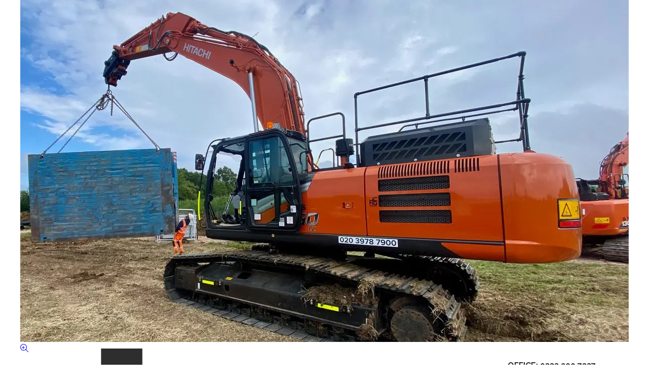

--- FILE ---
content_type: text/html; charset=UTF-8
request_url: https://www.tcandco.co.uk/deep-drainage-and-pipe-laying/
body_size: 9673
content:
<!-- This page is cached by the Hummingbird Performance plugin v3.3.4 - https://wordpress.org/plugins/hummingbird-performance/. --><!DOCTYPE html>
<html lang="en-GB"
	prefix="og: https://ogp.me/ns#" >
<head>
	<meta charset="UTF-8">

			<meta name="viewport" content="width=device-width, initial-scale=1">
	
		
	<title>Deep Drainage and Pipe Laying | TC &amp; Co</title>
	<meta name="description" content="" />
	
	<style>#content .sh-section-c10a54524e183994b80572c5c461e7c2{padding-top:0!important;background-color:#f4f4f4;z-index:5000;height:auto;padding:30px 0 0 0}#wrapper .sh-section-c10a54524e183994b80572c5c461e7c2 .sh-section-container{height:140px;background-color:#f4f4f4}body .sh-section-c10a54524e183994b80572c5c461e7c2 .fw-row{display:-webkit-box;display:-webkit-flex;display:-ms-flexbox;display:flex;background-color:#fff;height:50px!important}body #page-container #wrapper .sh-page-layout-full #content .fw-page-builder-content .sh-section-c10a54524e183994b80572c5c461e7c2 .sh-section-container .fw-row .sh-column{height:auto!important;padding-left:50px!important;border-top-left-radius:0!important;-webkit-box-shadow:none!important;box-shadow:none!important;margin-top:0!important;margin-bottom:0!important;padding-right:50px;align-self:flex-start;padding-top:0!important;background-color:transparent}body .sh-section-c10a54524e183994b80572c5c461e7c2 .sh-column .sh-single-image{text-align:center!important}#single-image-502580aac707b4610cfd86e0fde008ca .sh-element-margin{margin:0}body .sh-page-layout-full #content .fw-page-builder-content .sh-section-c10a54524e183994b80572c5c461e7c2 .sh-section-container .fw-row .sh-column .sh-column-wrapper .sh-single-image div div .sh-single-image-container{height:auto!important}body .sh-section-c10a54524e183994b80572c5c461e7c2 div a{height:auto}body .sh-section-c10a54524e183994b80572c5c461e7c2 a .ratio-container{padding-top:0!important}body .sh-section-c10a54524e183994b80572c5c461e7c2 .sh-section-container .fw-row .sh-column .sh-column-wrapper .sh-single-image div div .sh-single-image-container a .ratio-container .ratio-content{height:auto!important;position:relative}body .sh-section-c10a54524e183994b80572c5c461e7c2 a img{max-height:180px;margin-left:auto;margin-right:auto;display:block!important;height:140px;margin-top:-10px}body .sh-section-c10a54524e183994b80572c5c461e7c2 .sh-column{padding-right:50px}.sh-section-c10a54524e183994b80572c5c461e7c2 .sh-column{align-self:flex-start;padding-top:0!important;background-color:transparent;background-position:center center}body .sh-section-c10a54524e183994b80572c5c461e7c2 .sh-column .sh-heading{font-family:'Red Hat Display',sans-serif;text-align:right}#heading-28822bc3959dd82717b1a42034ff7dae .sh-element-margin{margin:0 0 8px 0}body .sh-section-c10a54524e183994b80572c5c461e7c2 div a{height:auto}body #wrapper .sh-page-layout-full #content .fw-page-builder-content .sh-section-c10a54524e183994b80572c5c461e7c2 .sh-section-container .fw-row .sh-column .sh-column-wrapper .sh-heading div h3{text-decoration:none!important;margin:0}#wrapper .sh-page-layout-full #content .fw-page-builder-content .sh-section-c10a54524e183994b80572c5c461e7c2 .sh-section-container .fw-row .sh-column .sh-column-wrapper .sh-heading div h3{line-height:42px!important;font-weight:700!important;color:#2e2e2e;font-weight:400;text-transform:uppercase;font-size:16px;height:50px;padding-right:15px;padding-left:30px;padding-bottom:4px;padding-top:3px}.sh-section-c10a54524e183994b80572c5c461e7c2 .sh-column .sh-output-html{margin-top:25px}#page-container #wrapper .sh-page-layout-full #content .fw-page-builder-content .sh-section-c10a54524e183994b80572c5c461e7c2 .sh-section-container .fw-row .sh-column .sh-column-wrapper .sh-output-html .main-menu{margin-left:auto!important;list-style-type:none;display:block;font-size:0;padding-left:0;padding-right:0;padding-top:0;padding-bottom:0;margin-bottom:0;text-align:justify;width:100%;max-width:720px;position:relative}body .sh-output-html .main-menu li{display:inline-block;width:auto!important;height:auto!important;text-align:left;font-size:10px;line-height:1.8em;text-transform:uppercase;font-weight:500;letter-spacing:1px;padding:10px 15px;transition-duration:.2s}.sub__drop>a:after{font-family:simple-line-icons!important;speak:none;font-style:normal;font-weight:400;font-variant:normal;text-transform:none;line-height:1;-webkit-font-smoothing:antialiased;-moz-osx-font-smoothing:grayscale;font-size:9px;margin-left:5px;content:"\e604";position:relative}body .sh-output-html .main-menu li a{display:block;width:auto!important;height:auto!important;text-align:left;font-size:10px;line-height:1.8em;text-transform:uppercase;font-weight:500;letter-spacing:1px;color:#2e2e2e;position:relative}.main-menu .sub-menu{position:absolute;left:-30%;top:100%;width:130%;background-color:#2e2e2e;opacity:0;padding:40px 20px;z-index:1000;transition-duration:.2s;transition-property:all;display:-webkit-flex;display:-moz-flex;display:-ms-flex;display:-o-flex;display:-ms-flexbox;display:flex;visibility:hidden}.main-menu .sub-menu .sub-block{margin:0 10px;border-top:1px solid #3a3939}.main-menu .sub-menu .sub-block li{border-bottom:1px solid #3a3939;display:block;padding:10px 0;text-align:left}.main-menu li .sub-menu li a{color:#fff}.main-menu li:hover>.sub-menu{opacity:1;visibility:visible}.main-menu>li:hover{background-color:#2e2e2e}.main-menu li:hover>a{color:#9b7968!important;transition-duration:.2s}.main-menu>li:hover>a:before{width:100%;background-color:#9b7968}.main-menu>li>a:before{content:'';position:absolute;left:0;bottom:0;height:1px;width:0;background-color:#2e2e2e;transition-duration:.4s}header.primary-mobile{display:none;height:initial!important;width:100%;z-index:600}.sh-header-mobile .container{padding:0 15px}.primary-mobile .sh-header-mobile:not(.sh-sticky-mobile-header-active) .header-logo img{display:none}.primary-mobile .sh-header-mobile:not(.sh-sticky-mobile-header-active) .header-logo img{display:none}article,aside,details,figcaption,figure,footer,header,hgroup,main,menu,nav,section,summary{display:block}.sh-header-mobile-spacing-compact .sh-header-mobile-navigation .sh-nav-container{position:relative;margin-bottom:-1px}.sh-page-notice{width:100%;background-color:#383838;color:#e2e1e1;padding:20px 0;display:none;font-family:Raleway;font-size:14px}header.primary-desktop{display:none!important}.header-logo img{display:none}.c-hamburger{display:block;position:relative;overflow:hidden;margin:0;padding:0;width:24px;height:20px;font-size:0;text-indent:-9999px;appearance:none;box-shadow:none;border-radius:none;border:none;cursor:pointer;transition:background .3s;top:-1px}#header-navigation-mobile a .c-hamburger span{background-color:#2e2e2e}.c-hamburger span{display:block;position:absolute;top:9px;left:0;right:0;height:2px;background:#545454}.sh-table-cell{display:table-cell;vertical-align:middle;float:none!important}.sh-table-full{display:table;width:100%;height:100%}.sh-nav li.menu-item a{line-height:40px;max-height:40px;display:block;color:#7e7e7e}.c-hamburger--htx span::after,.c-hamburger--htx span::before{transition-duration:.3s,.3s;transition-delay:.3s,0s}.c-hamburger span::after,.c-hamburger span::before{position:absolute;display:block;left:0;width:100%;height:2px;background-color:#545454;content:""}.sh-nav-container ul{list-style:none;margin:0;padding:0}.sh-nav li.menu-item{float:left;padding:0 15px;border-bottom:0 solid transparent}.sh-nav-dropdown,.sh-nav-menu{padding-left:20px!important}.sh-nav-mobile li a,.sh-nav>li.menu-item>a{font-size:12px;letter-spacing:1px;max-width:300px;margin:auto;padding:15px;line-height:20px}.sh-nav>li.menu-item>a{font-weight:700;text-transform:none}.sh-nav li.menu-item a{font-family:Raleway;line-height:40px;max-height:40px;display:block;color:#7e7e7e}.sh-header-mobile-dropdown{background-color:#2e2e2e!important}.sh-nav-mobile{max-width:800px;padding:20px 0!important;overflow:hidden}.sh-nav-mobile ul{margin-left:30px!important}.sh-nav-mobile li{position:relative}.sh-nav-mobile li:after{content:"";display:block;left:0;right:0;position:absolute;height:1px;background-color:#424242;width:100%}.sh-nav-mobile li a{display:block;padding:16px 0;font-family:Raleway;font-size:14px;font-weight:400}.sh-nav-mobile li.drop>a:before{font-family:simple-line-icons!important;speak:none;font-style:normal;font-weight:400;font-variant:normal;text-transform:none;line-height:1;-webkit-font-smoothing:antialiased;-moz-osx-font-smoothing:grayscale;display:inline-block;position:relative;font-size:10px;margin:0 6px;top:3px;float:right;content:"\e604";transform:rotate(-90deg);-webkit-transform:rotate(-90deg);-ms-transform:rotate(-90deg)}.drop-menu{position:absolute;top:0;right:-100%;display:block;width:100%;margin:0!important;background-color:#2e2e2e;z-index:1400;transition-duration:.4s}.drop-menu.active{right:0}#header-navigation-mobile .sh-nav-dropdown{padding-right:0}#header-navigation-mobile .sh-nav-dropdown a{padding-right:0}@media (max-width:767px){.sh-nav a .c-hamburger{width:30px}#header-navigation-mobile a .c-hamburger span:before{background-color:#2e2e2e!important;top:-6px}#header-navigation-mobile a .c-hamburger span:after{background-color:#2e2e2e!important;bottom:-6px}header.primary-mobile{display:block!important}#page-container div .primary-mobile{position:fixed!important;top:0}.primary-mobile .sh-header-mobile:not(.sh-sticky-mobile-header-active){background-color:rgba(255,255,255,0)!important}#header-mobile .sh-header-mobile-navigation{background-color:#fff;border-bottom:1px solid rgba(0,0,0,.08)}#content .sh-section-c10a54524e183994b80572c5c461e7c2{display:none}}.sh-header-mobile-dropdown{display:none;z-index:1200;position:relative}.sh-header-mobile .container{padding:0 15px}.sh-nav-mobile{max-width:800px;padding:20px 0!important;overflow:hidden}.sh-nav-mobile li{position:initial!important}.sh-nav-mobile a.menu-item-open-fix{position:absolute;top:0;left:0;right:50px}.header-mobile-search .header-mobile-form .header-mobile-form-input,.header-mobile-search .header-mobile-form-submit,.header-mobile-social-media a i,.sh-header .sh-nav>li.menu-item ul a,.sh-header-left-side .sh-nav>li.menu-item ul a,.sh-nav-mobile li a{color:#fff!important;font-size:14px}.sh-nav{float:right}.sh-nav-container ul{list-style:none;margin:0;padding:0;z-index:1200}#header-navigation-mobile ul{display:block!important}.sh-header-mobile .sh-nav-mobile li:last-child{border-bottom:0 solid transparent!important}.sh-nav-mobile li{position:initial!important}.sh-nav-mobile li a,.sh-nav>li.menu-item>a{font-size:14px}.sh-header .sh-nav>li.menu-item>a,.sh-header-left-side .sh-nav>li.menu-item>a,.sh-nav-mobile li a{text-transform:uppercase}.primary-mobile .sh-header-mobile:not(.sh-sticky-mobile-header-active) .header-logo .sh-light-logo{display:block}.sh-header-mobile-navigation .sh-table .sh-light-logo{max-width:100px}#page-container div .primary-mobile #header-mobile .sh-header-mobile-navigation .container .sh-table .sh-table-cell .header-logo .header-logo-container .sh-table-cell .sh-light-logo{height:auto!important;width:auto!important}
		</style>
	
	<link rel="preconnect" href="https://fonts.gstatic.com" crossorigin/>
	<link rel="preload" as="style" href="https://fonts.googleapis.com/css?family=Raleway:400,700,400i,700i&display=swap|family=Red+Hat+Display:700&display=swap"/>
	<link rel="stylesheet" href="https://fonts.googleapis.com/css?family=Raleway:400,700,400i,700i&display=swap|family=Red+Hat+Display:700&display=swap" media="print" onload="this.media='all'" />
	
	<script src="https://cdnjs.cloudflare.com/ajax/libs/jquery/3.4.1/jquery.min.js"></script>
	<script type="text/javascript" src="https://www.tcandco.co.uk/wp-content/themes/jevelin/js/plugins.js?ver=5.7.1" id="jevelin-plugins-js" defer></script>
	
	<!-- Global site tag (gtag.js) - Google Analytics -->
	<script async src="https://www.googletagmanager.com/gtag/js?id=UA-183696154-1"></script>
	<script>
		window.dataLayer = window.dataLayer || [];
		function gtag(){dataLayer.push(arguments);}
		gtag('js', new Date());

		gtag('config', 'UA-183696154-1');
	</script>
	
	<meta name="google-site-verification" content="LfHaIBBKAqBDLwBOAVOYduNah8CzUDloy6Mkszbe14c" />
	
	<!--<script type="text/javascript" src="https://www.tcandco.co.uk/wp-includes/js/jquery/jquery-migrate.min.js?ver=3.3.2" id="jquery-migrate-js"></script>-->
	<!--<script type="text/javascript" src="https://www.tcandco.co.uk/wp-content/themes/jevelin/js/scripts.js?ver=3183" id="jevelin-scripts-js"></script>-->
</head>
<body data-rsssl=1 class="post-template-default single single-post postid-3365 single-format-standard wpb-js-composer js-comp-ver-6.1 vc_responsive singular sh-header-mobile-spacing-compact sh-body-header-sticky sh-blog-style2 carousel-dot-style1 carousel-dot-spacing-5px carousel-dot-size-standard sh-page-notice-enabled">

	


	
	<div id="page-container" class="">
		
	<div class="sh-page-notice">
		<div class="container">
			<div class="sh-table">
				<div class="sh-table-cell">
					By using our website, you agree to the use of our cookies.				</div>
				<div class="sh-table-cell text-right">
																<a href="#" class="sh-page-notice-button">
							Got it!						</a>
									</div>
			</div>
		</div>
	</div>



									
					<div role="banner" itemscope="itemscope" itemtype="http://schema.org/WPHeader">
						<header class="primary-mobile">
							
<div id="header-mobile" class="sh-header-mobile">
	<div class="sh-header-mobile-navigation">
		
	<div class="sh-page-notice">
		<div class="container">
			<div class="sh-table">
				<div class="sh-table-cell">
					By using our website, you agree to the use of our cookies.				</div>
				<div class="sh-table-cell text-right">
																<a href="#" class="sh-page-notice-button">
							Got it!						</a>
									</div>
			</div>
		</div>
	</div>



		<div class="container">
			<div class="sh-table">
				<div class="sh-table-cell sh-group">
					<div class="header-logo sh-group-equal">
						<a href="https://www.tcandco.co.uk/" class="header-logo-container sh-table-small" rel="home">
							<div class="sh-table-cell">
								<img alt="TC & CO"   data-src="https://b2295041.smushcdn.com/2295041/wp-content/uploads/2020/04/logo-2.png?lossy=1&strip=1&webp=1" class="sh-light-logo lazyload" src="[data-uri]"><noscript><img alt="TC & CO" src="https://b2295041.smushcdn.com/2295041/wp-content/uploads/2020/04/logo-2.png?lossy=1&strip=1&webp=1" class="sh-light-logo"></noscript>
							</div>
						</a>
					</div>
								
										
				</div>
				<div class="sh-table-cell">

										<nav id="header-navigation-mobile" class="header-standard-position">
						<div class="sh-nav-container">
							<ul class="sh-nav">

															    
        <li class="menu-item sh-nav-dropdown">
            <a>
            <div class="sh-table-full">
                <div class="sh-table-cell">
                    <span class="c-hamburger c-hamburger--htx">
                        <span>Toggle menu</span>
                    </span>
                </div>
            </div></a>
        </li>
							</ul>
						</div>
					</nav>

				</div>
			</div>
		</div>
	</div>

	<nav class="sh-header-mobile-dropdown">
		<div class="container sh-nav-container">
			<ul class="sh-nav-mobile">
				<li><a href="/">Home</a></li>
				<li class="drop">
					<a href="/services" class="drop-btn">Services</a>
					<ul class="drop-menu">
						<li><a href="/" class="back-drop">back</a></li>
						<li><a href="/groundworks">Groundworks</a></li>
						<li><a href="/earthworks-bulk-excavation/">Earthworks &amp; Bulk Excavation</a></li>
						<li><a href="/foundations">Foundations</a></li>
						<li><a href="/civil-engineering/">Civil Engineering</a></li>
						<li><a href="/oversites">Oversites</a></li>
						<li><a href="/beam-block-floors">Beam &amp; Block Floors</a></li>
						<li><a href="/sewers-drainage">Sewers &amp; Drainage</a></li>
						<li><a href="/road-preparation-and-278-works">Road Preparation and 278 Works</a></li>
						<li><a href="/retaining-structures">Retaining Structures</a></li>
						<li><a href="/underpinning-existing-floor-excavation/">Underpinning &amp; Existing Floor Excavation</a></li>
						<li><a href="/concrete-forming-pours/">Concrete Forming &amp; Pours</a></li>
						<li><a href="/landscaping">Landscaping</a></li>
						<li><a href="/surfacing-paving/">Surfacing &amp; Paving</a></li>
						<li><a href="/site-investigation-archaeological-excavation/">Site Investigation &amp; Archaeological Excavation</a></li>
						<li><a href="/demolition">Demolition</a></li>
						<li><a href="/ground-stabilisation-and-improvement">Ground Stabilisation and Improvement</a></li> 
					</ul>
				</li>
				<li class="drop">
					<a href="/projects" class="drop-btn">Projects</a>
					<ul class="drop-menu">
						<li><a href="/" class="back-drop">back</a></li>
						<li><a href="/barley-mead-east-coker/">Barley Mead, East Coker</a></li>
						<li><a href="/balsom-close-winsham/">Balsom Close, Winsham</a></li>
						<li><a href="/sutton-road-somerton/">Sutton Road, Somerton</a></li>
						<li><a href="/moretonhampstead/">Moretonhampstead, Devon</a></li>
						<li><a href="/oakfield-place-clifton/">Oakfield Place, Clifton</a></li>
					</ul>
				</li>
				<li><a href="/careers">Careers</a></li>
				<li><a href="/about-us">About Us</a></li>
				<li><a href="/news">News</a></li>
				<li><a href="/health-safety">Health & Safety</a></li>
				<li><a href="/contact">Contact</a></li>
			</ul>
			
			<script>
				jQuery(document).ready(function($){
					$(".drop-btn").click(function(e){
						e.preventDefault();

						$(this).next('.drop-menu').addClass('active');
					});
					
					$(".back-drop").click(function(e){
						e.preventDefault();

						$(this).parent().parent().removeClass('active');
					});
				});
			</script>
		</div>

		<!--<div class="container sh-nav-container">
					</div>-->

			</nav>
</div>
						</header>
						<header class="primary-desktop">
							
<div class="sh-header-height">
	<div class="sh-header sh-header-1 sh-sticky-header">
		<div class="container">
			<div class="sh-table">
				<div class="sh-table-cell sh-group">

										            <div class="header-logo sh-group-equal">
                <a href="https://www.tcandco.co.uk/" class="header-logo-container sh-table-small" rel="home">
                    
                        <div class="sh-table-cell">
                            <img   alt="TC &amp; CO" data-src="https://b2295041.smushcdn.com/2295041/wp-content/uploads/2020/04/logo-2.png?lossy=1&strip=1&webp=1" class="sh-standard-logo lazyload" src="[data-uri]" /><noscript><img class="sh-standard-logo" src="https://b2295041.smushcdn.com/2295041/wp-content/uploads/2020/04/logo-2.png?lossy=1&strip=1&webp=1" alt="TC &amp; CO" /></noscript>
                            <img   alt="TC &amp; CO" data-src="https://b2295041.smushcdn.com/2295041/wp-content/uploads/2020/04/logo-2.png?lossy=1&strip=1&webp=1" class="sh-sticky-logo lazyload" src="[data-uri]" /><noscript><img class="sh-sticky-logo" src="https://b2295041.smushcdn.com/2295041/wp-content/uploads/2020/04/logo-2.png?lossy=1&strip=1&webp=1" alt="TC &amp; CO" /></noscript>
                            <img   alt="TC &amp; CO" data-src="https://b2295041.smushcdn.com/2295041/wp-content/uploads/2020/04/logo-2.png?lossy=1&strip=1&webp=1" class="sh-light-logo lazyload" src="[data-uri]" /><noscript><img class="sh-light-logo" src="https://b2295041.smushcdn.com/2295041/wp-content/uploads/2020/04/logo-2.png?lossy=1&strip=1&webp=1" alt="TC &amp; CO" /></noscript>
                        </div>

                                    </a>
            </div>

    
				</div>
				<div class="sh-table-cell">

										<nav id="header-navigation" class="header-standard-position">
						<ul class="main-menu"> 
  <li class="sub__drop"> 
    <a href="/services"> Services </a> 
    <ul class="sub-menu"> 
      <div class="sub-block"> 
        <li><a href="/groundworks">Groundworks</a></li> 
        <li><a href="/earthworks-bulk-excavation/">Earthworks &amp; Bulk Excavation</a></li> 
        <li><a href="/foundations">Foundations</a></li> 
        <li><a href="/civil-engineering/">Civil Engineering</a></li> 
      </div> 
      <div class="sub-block"> 
        <li><a href="/oversites">Oversites</a></li> 
        <li><a href="/beam-block-floors">Beam &amp; Block Floors</a></li> 
        <li><a href="/sewers-drainage">Sewers &amp; Drainage</a></li> 
        <li><a href="/road-preparation-and-278-works">Road Preparation and 278 Works</a></li> 
      </div> 
      <div class="sub-block"> 
        <li><a href="/retaining-structures">Retaining Structures</a></li> 
        <li><a href="/underpinning-existing-floor-excavation/">Underpinning &amp; Existing Floor Excavation</a></li> 
        <li><a href="/concrete-forming-pours/">Concrete Forming &amp; Pours</a></li> 
        <li><a href="/landscaping">Landscaping</a></li> 
      </div> 
      <div class="sub-block"> 
        <li><a href="/surfacing-paving/">Surfacing &amp; Paving</a></li> 
        <li><a href="/site-investigation-archaeological-excavation/">Site Investigation &amp; Archaeological Excavation</a></li> 
        <li><a href="/demolition">Demolition</a></li>
		<li><a href="/ground-stabilisation-and-improvement">Ground Stabilisation and Improvement</a></li>
      </div> 
    </ul> 
  </li> 
  <li class="sub__drop"> 
    <a href="/projects"> Projects </a> 
    <ul class="sub-menu"> 
      <div class="sub-block"> 
        <li><a href="/oakfield-place-clifton/">Oakfield Place, Clifton</a></li>
      </div>
      <div class="sub-block"> 
        <li><a href="/barley-mead-east-coker/">Barley Mead, East Coker</a></li>
      </div>
      <div class="sub-block"> 
        <li><a href="/balsom-close-winsham/">Balsom Close, Winsham</a></li>
      </div>
      <div class="sub-block"> 
        <li><a href="/sutton-road-somerton/">Sutton Road, Somerton</a></li>
      </div>
      <div class="sub-block"> 
        <li><a href="/four-acres-bath/">Four Acres, Bath</a></li>
      </div>
    </ul> 
  </li>
  <li><a href="/careers">Careers</a></li> 
  <li><a href="/about-us">About Us</a></li> 
  <li><a href="/news">News</a></li> 
  <li><a href="/health-safety">Health & Safety</a></li> 
  <li><a href="/contact">Contact</a></li> 
</ul>
					</nav>

				</div>
			</div>
		</div>

		
<div  id="header-search" class="sh-header-search">
	<div class="sh-table-full">
		<div class="sh-table-cell">

			<div class="line-test">
				<div class="container">

					<form method="get" class="sh-header-search-form" action="https://www.tcandco.co.uk/">
						<input type="search" class="sh-header-search-input" placeholder="Search Here.." value="" name="s" required />
						<button type="submit" class="sh-header-search-submit">
							<i class="icon-magnifier"></i>
						</button>
						<div class="sh-header-search-close close-header-search">
							<i class="ti-close"></i>
						</div>

											</form>

				</div>
			</div>

		</div>
	</div>
</div>
	</div>
</div>

<meta name="google-site-verification" content="LfHaIBBKAqBDLwBOAVOYduNah8CzUDloy6Mkszbe14c" />
						</header>
					</div>

							
					

		

        

			<div id="wrapper">
				

				<div class="content-container sh-page-layout-full">
									<div class="container entry-content">
				
				
						
						

			<div id="content" class="">
			<div class="blog-single blog-style-large">
				
	<article id="post-3365" class="post-item post-item-single post-3365 post type-post status-publish format-standard has-post-thumbnail hentry category-news">
		<div class="post-container">
			
							<div class="post-meta-thumb">
					<img width="1200" height="675"   alt="" title="" data-src="https://b2295041.smushcdn.com/2295041/wp-content/uploads/2021/12/blog-5-outer-1200x675.jpg?lossy=1&strip=1&webp=1" class="attachment-jevelin-landscape-large size-jevelin-landscape-large wp-post-image lazyload" src="[data-uri]" /><noscript><img width="1200" height="675" src="https://b2295041.smushcdn.com/2295041/wp-content/uploads/2021/12/blog-5-outer-1200x675.jpg?lossy=1&strip=1&webp=1" class="attachment-jevelin-landscape-large size-jevelin-landscape-large wp-post-image" alt="" title="" /></noscript>
					
        <div class="sh-overlay-style1">
            <div class="sh-table-full">
                
                                    <a href="https://www.tcandco.co.uk/wp-content/uploads/2021/12/blog-5-outer-1024x640.jpg" class="sh-overlay-item sh-table-cell" data-rel="lightcase">
                        <div class="sh-overlay-item-container">
                            <i class="icon-magnifier-add"></i>
                        </div>
                    </a>
                            </div>
        </div>

    				</div>

							
			


			<div class="post-content" itemprop="text">
				
<div class="fw-page-builder-content">
<section class="sh-section sh-section-c10a54524e183994b80572c5c461e7c2 fw-main-row sh-section-visibility-everywhere">
	
	
	<div class="sh-section-container container-fluid">
		<div class="fw-row">
	
<div class="sh-column sh-column-d47906e7aebe5df58195bafabb83d381 fw-col-xs-12 fw-col-sm-4">

	
	<div class="sh-column-wrapper">
		
<div id="single-image-502580aac707b4610cfd86e0fde008ca" class="sh-single-image  ">
	<div class="sh-element-margin">

		
			<div class="sh-single-image-container">
				
															<a href="/">
					
													<img   alt="Deep Drainage and Pipe Laying TC &amp; Co Civil Engineering &amp; Groundworks" title="Deep Drainage and Pipe Laying TC &amp; Co Civil Engineering &amp; Groundworks" data-src="https://b2295041.smushcdn.com/2295041/wp-content/uploads/2020/09/final-Logo.png?lossy=1&strip=1&webp=1" class="sh-image-url lazyload" src="[data-uri]"><noscript><img class="sh-image-url" src="https://b2295041.smushcdn.com/2295041/wp-content/uploads/2020/09/final-Logo.png?lossy=1&strip=1&webp=1" alt="Deep Drainage and Pipe Laying TC &amp; Co Civil Engineering &amp; Groundworks" title="Deep Drainage and Pipe Laying TC &amp; Co Civil Engineering &amp; Groundworks"></noscript>
													
											</a>
									
							</div>

		
	</div>
</div>
	</div>


		

</div>

<div class="sh-column sh-column-342f96f67595e511779df36ade0ac105 fw-col-xs-12 fw-col-sm-8">

	
	<div class="sh-column-wrapper">
		
<div class="sh-heading  " id="heading-28822bc3959dd82717b1a42034ff7dae">
	<div class="sh-element-margin">

		<a href="tel:+443332007337" target="_self">
			<h3 class="sh-heading-content size-default text-center">
				Office: 0333 200 7337			</h3>

		</a>
	</div>
</div>
<div class="sh-output-html">
	<ul class="main-menu"> 
  <li class="sub__drop"> 
    <a href="/services"> Services </a> 
    <ul class="sub-menu"> 
      <div class="sub-block"> 
        <li><a href="/groundworks">Groundworks</a></li> 
        <li><a href="/earthworks-bulk-excavation/">Earthworks &amp; Bulk Excavation</a></li> 
        <li><a href="/foundations">Foundations</a></li> 
        <li><a href="/civil-engineering/">Civil Engineering</a></li> 
      </div> 
      <div class="sub-block"> 
        <li><a href="/oversites">Oversites</a></li> 
        <li><a href="/beam-block-floors">Beam &amp; Block Floors</a></li> 
        <li><a href="/sewers-drainage">Sewers &amp; Drainage</a></li> 
        <li><a href="/road-preparation-and-278-works">Road Preparation and 278 Works</a></li> 
      </div> 
      <div class="sub-block"> 
        <li><a href="/retaining-structures">Retaining Structures</a></li> 
        <li><a href="/underpinning-existing-floor-excavation/">Underpinning &amp; Existing Floor Excavation</a></li> 
        <li><a href="/concrete-forming-pours/">Concrete Forming &amp; Pours</a></li> 
        <li><a href="/landscaping">Landscaping</a></li> 
      </div> 
      <div class="sub-block"> 
        <li><a href="/surfacing-paving/">Surfacing &amp; Paving</a></li> 
        <li><a href="/site-investigation-archaeological-excavation/">Site Investigation &amp; Archaeological Excavation</a></li> 
        <li><a href="/demolition">Demolition</a></li>
<li><a href="/ground-stabilisation-and-improvement">Ground Stabilisation and Improvement</a></li> 
      </div> 
    </ul> 
  </li> 
  <li class="sub__drop"> 
    <a href="/recent-projects">Recent Projects </a> 
    <ul class="sub-menu"> 
      <div class="sub-block"> 
        <li><a href="/barley-mead-east-coker/">Barley Mead, East Coker</a></li>
      </div>
      <div class="sub-block"> 
        <li><a href="/balsom-close-winsham/">Balsom Close, Winsham</a></li>
      </div>
      <div class="sub-block"> 
        <li><a href="/sutton-road-somerton/">Sutton Road, Somerton</a></li>
      </div>
      <div class="sub-block"> 
        <li><a href="/moretonhampstead/">Moretonhampstead, Devon</a></li>
      </div>
<div class="sub-block"> 
        <li><a href="/oakfield-place-clifton/">Oakfield Place, Clifton</a></li>
      </div>
    </ul> 
  </li> 
  <li><a href="/careers">Careers</a></li> 
  <li><a href="/about-us">About Us</a></li> 
  <li><a href="/news">News</a></li> 
  <li><a href="/health-safety">Health &amp; Safety</a></li> 
  <li><a href="/contact">Contact</a></li> 
</ul></div>
	</div>


		

</div>
</div>

	</div>
</section>

<section class="sh-section sh-section-416f1f175d31e974f4951c2c9650ae32 fw-main-row sh-section-visibility-everywhere">
	
	
	<div class="sh-section-container container">
		<div class="fw-row">
	
<div class="sh-column sh-column-deb22cbd62ec0925b20dcb2801953b9a fw-col-xs-12 fw-col-sm-2">

	
	<div class="sh-column-wrapper">
			</div>


		

</div>

<div class="sh-column sh-column-f488b1187463013e6a64b9eab41c06ec fw-col-xs-12 fw-col-sm-8">

	
	<div class="sh-column-wrapper">
		
<div id="single-image-9145986894cad3380525f6083d964d49" class="sh-single-image  ">
	<div class="sh-element-margin">

		
			<div class="sh-single-image-container">
				
									
													<img   alt="Deep Drainage and Pipe Laying TC &amp; Co Civil Engineering &amp; Groundworks" title="Deep Drainage and Pipe Laying TC &amp; Co Civil Engineering &amp; Groundworks" data-src="https://b2295041.smushcdn.com/2295041/wp-content/uploads/2021/12/blog-5.jpg?lossy=1&strip=1&webp=1" class="sh-image-url lazyload" src="[data-uri]"><noscript><img class="sh-image-url" src="https://b2295041.smushcdn.com/2295041/wp-content/uploads/2021/12/blog-5.jpg?lossy=1&strip=1&webp=1" alt="Deep Drainage and Pipe Laying TC &amp; Co Civil Engineering &amp; Groundworks" title="Deep Drainage and Pipe Laying TC &amp; Co Civil Engineering &amp; Groundworks"></noscript>
													
									
							</div>

		
	</div>
</div>

<div class="sh-heading  " id="heading-cd0aa775d054a7985ab115d7251295a3">
	<div class="sh-element-margin">

		
			<h1 class="sh-heading-content size-default text-left">
				Deep Drainage and Pipe Laying			</h1>

		
	</div>
</div>

<div id="text-block-de8ee6d050a41d03cf7cf9e2e5022231" class="sh-text-block">
	<p>TC &amp; CO have been undertaking&nbsp;sewer connections and installation work for over 10 years. We work both indirectly as a sub contractor for&nbsp;Wessex Water and directly for&nbsp;the Rail sector, Housing developers, contractors, and commercial businesses&nbsp;alike.</p><p> For most of the sewer connections we undertake, we are responsible for the&nbsp;planning, pre-inspection / enabling, liaising with&nbsp;Highway Authorities and other stakeholders such as local businesses and residents, raising street works notices and permits, arranging parking bay suspensions, road closures, identifying and organising traffic management requirements, backfilling and final reinstatement. </p><p> From residential plot drainage to 12 meter deep mains diversions, we specialise in all types of drainage systems and can install deep drainage culverts, carriageway drainage, sewer connections including connections in the highway, box culverts and foul sewer pumping stations. </p><p> We offer an&nbsp;all-inclusive service&nbsp;that can take your sewer connection from design to completion with very little involvement from the client. Where required we can obtain consent for the connection from the asset owner and ensure that the works are carried out to adoptable standards.</p><p>TC &amp; CO cover the whole of the South West and East of England and we pride ourselves on our exceptional long-term relationships with clients providing them with consistently high levels of service and quality.</p></div>

<div class="sh-heading  " id="heading-779488f58c9d7b19bb0eac3e62b4c1e3">
	<div class="sh-element-margin">

		
			<h2 class="sh-heading-content size-default text-left">
				Key Skills			</h2>

		
	</div>
</div>

<div id="text-block-d7a7c4353c305eb237d80d505149f154" class="sh-text-block">
	<p>Sewer Pipe Construction/Maintenance Inc. Manhole, Sewer Connections, Deep Drainage, Surface Water Drainage Schemes ,Flood Alleviation Works, Interceptor Installation, Waste Treatment Installation, Culvert Construction/Maintenance, Sustainable Drainage Solutions (SUDS), Pipeline CCTV /Inspection Surveys, Sewer Jetting Services, Reinforced Concrete Infrastructure, Associated Minor/Major Civil Works and Excavation/Re-instatement Service.</p></div>
	</div>


		

</div>
</div>

	</div>
</section>

<section class="sh-section sh-section-a2b5a94318c76ec94358573f26c023a6 fw-main-row sh-section-visibility-everywhere sh-animated fadeInUp" id="contacts" data-wow-duration="2s">
	
	
	<div class="sh-section-container container">
		<div class="fw-row">
	
<div class="sh-column sh-column-442dffa37ce883382b727f016a72b6c0 fw-col-xs-12 fw-col-sm-4">

	
	<div class="sh-column-wrapper">
		
<div class="sh-heading  " id="heading-aa513376ac718ef87722adcefb6e1811">
	<div class="sh-element-margin">

		
			<h4 class="sh-heading-content size-default text-left">
				Get in Touch			</h4>

		
	</div>
</div>

<div id="text-block-6ca2adc30a3ad0f8cfd79ac5d152168b" class="sh-text-block">
	<p>If you have a South based development, project or contract and are in need of a groundworks firm contact us today to see how we can help. We're happy to provide advice or tender for any groundworks and civil engineering service you might require.</p></div>
	</div>


		

</div>

<div class="sh-column sh-column-f7ed7c9df2c4af0e0bc2a4698435c7e7 fw-col-xs-12 fw-col-sm-4 sh-column-mobile-padding">

	
	<div class="sh-column-wrapper">
		<div id="contact-form-e719dbe8578307ecec03dce2b82f4410" class="form-wrapper contact-form">
	<form data-fw-form-id="fw_form" method="post" action="https://www.tcandco.co.uk/deep-drainage-and-pipe-laying/" class="fw_form_fw_form" data-fw-ext-forms-type="contact-forms"><input type="hidden" name="fwf" value="fw_form"><input type="hidden" id="_nonce_5b113463f95adacffb13ba06e88edfc2" name="_nonce_5b113463f95adacffb13ba06e88edfc2" value="9f9321a16d"><input type="hidden" name="_wp_http_referer" value="/deep-drainage-and-pipe-laying/"><input type="hidden" name="fw_ext_forms_form_type" value="contact-forms"><input type="hidden" name="fw_ext_forms_form_id" value="e719dbe8578307ecec03dce2b82f4410"><div class="wrap-forms">
	<div class="fw-row"></div><div class="fw-row"><div class="fw-col-xs-12 fw-col-sm-6 form-builder-item">
	<div class="field-text">
				<input type="text" name="text_7a09528" placeholder="Name" value="" id="id-1" required="required">
			</div>
</div><div class="fw-col-xs-12 fw-col-sm-6 form-builder-item">
	<div class="field-text">
				<input type="text" name="email_c11e3f6" placeholder="Email" value="" id="id-2" required="required">
			</div>
</div></div><div class="fw-row"><div class="fw-col-xs-12 form-builder-item">
	<div class="field-textarea">
				<textarea name="textarea_3d16c4d" placeholder="Message" id="id-3" required="required"></textarea>
			</div>
</div></div><div class="fw-row"></div></div><div>
	<input type="submit" value="Submit">
</div></form></div>
	</div>


		

</div>

<div class="sh-column sh-column-359c9e3aad0b64a5dbeca6eaa6247891 fw-col-xs-12 fw-col-sm-2">

	
	<div class="sh-column-wrapper">
		
<div class="sh-iconbox sh-iconbox-style2 sh-iconbox-left" id="iconbox-cd7a40c0785e3b779004a0f5159588ef">
	
					<div class="sh-iconbox-icon">
				<div class="sh-iconbox-icon-shape sh-iconbox-square">
					<i class="sh-iconbox-hover icon-location-pin"></i>

									</div>
			</div>
		
		<div class="sh-iconbox-aside">
			<div class="sh-iconbox-title">
									<h3>ADDRESS</h3>
							</div>
			<div class="sh-iconbox-seperator"></div>
			<div class="sh-iconbox-content">
				<p>Dunnock House,<br>Yeovil Road,<br>East Coker,<br>Yeovil,<br>Somerset,<br>BA22 9HD</p>			</div>
		</div>

	</div>
	</div>


		

</div>

<div class="sh-column sh-column-e230a80b4754d2d416e4690869084302 fw-col-xs-12 fw-col-sm-2">

	
	<div class="sh-column-wrapper">
		
<div class="sh-iconbox sh-iconbox-style2 sh-iconbox-left" id="iconbox-66f4611ced5b899b2d1faba0a6dadf74">
	
					<div class="sh-iconbox-icon">
				<div class="sh-iconbox-icon-shape sh-iconbox-square">
					<i class="sh-iconbox-hover icon-envelope"></i>

									</div>
			</div>
		
		<div class="sh-iconbox-aside">
			<div class="sh-iconbox-title">
									<h3>E-MAIL</h3>
							</div>
			<div class="sh-iconbox-seperator"></div>
			<div class="sh-iconbox-content">
				<p><a href="mailto:hello@tcandco.co.uk">hello@tcandco.co.uk</a></p>			</div>
		</div>

	</div>

<div class="sh-iconbox sh-iconbox-style2 sh-iconbox-left" id="iconbox-7c99f9dc080701c146a2bb2fecfe005b">
	
					<div class="sh-iconbox-icon">
				<div class="sh-iconbox-icon-shape sh-iconbox-square">
					<i class="sh-iconbox-hover icon-phone"></i>

									</div>
			</div>
		
		<div class="sh-iconbox-aside">
			<div class="sh-iconbox-title">
									<h3>TELEPHONE</h3>
							</div>
			<div class="sh-iconbox-seperator"></div>
			<div class="sh-iconbox-content">
				<p><a href="tel:+443332007337%20">0333 200 7337 </a></p>			</div>
		</div>

	</div>

<div class="sh-iconbox sh-iconbox-style2 sh-iconbox-left" id="iconbox-08bf617666c7332dee606cd9fc63ea5e">
	
					<div class="sh-iconbox-icon">
				<div class="sh-iconbox-icon-shape sh-iconbox-square">
					<i class="sh-iconbox-hover icon-phone"></i>

									</div>
			</div>
		
		<div class="sh-iconbox-aside">
			<div class="sh-iconbox-title">
									<h3>SOCIAL</h3>
							</div>
			<div class="sh-iconbox-seperator"></div>
			<div class="sh-iconbox-content">
				<p><a href="https://www.instagram.com/tcand_co/?hl=en">Instagram</a></p>			</div>
		</div>

	</div>
	</div>


		

</div>
</div>

	</div>
</section>
</div>

			</div>

		</div>
	</article>



														<div class="sh-clear"></div>


														<div class="sh-page-links"></div>

														

							<div class="sh-blog-single-meta row">
								<div class="col-md-6 col-sm-6 col-xs-6">

																		
								</div>
								<div class="col-md-6 col-sm-6">

																		
								</div>
							</div>


														

														







						
				</div>
			</div>
			
	
			</div>
		</div>

					
				<footer class="sh-footer" role="contentinfo" itemscope="itemscope" itemtype="http://schema.org/WPFooter">
					
						<div class="sh-footer-widgets">
							<div class="container">
								<div class="sh-footer-columns">
									<div id="custom_html-5" class="widget_text widget-item widget_custom_html"><div class="textwidget custom-html-widget"><div class="mobile-center">
	<div class="image">
		<img width="206" height="300"   alt="TC &amp; CO" style="max-width: 100%; height: auto;" data-srcset="https://b2295041.smushcdn.com/2295041/wp-content/uploads/2020/04/logo-full-206x300.png?lossy=1&strip=1&webp=1 206w, https://b2295041.smushcdn.com/2295041/wp-content/uploads/2020/04/logo-full.png?lossy=1&strip=1&webp=1 500w"  data-src="https://b2295041.smushcdn.com/2295041/wp-content/uploads/2020/04/logo-full-206x300.png?lossy=1&strip=1&webp=1" data-sizes="(max-width: 206px) 100vw, 206px" class="image wp-image-1497  attachment-medium size-medium lazyload" src="[data-uri]"><noscript><img width="206" height="300" src="https://b2295041.smushcdn.com/2295041/wp-content/uploads/2020/04/logo-full-206x300.png?lossy=1&strip=1&webp=1" class="image wp-image-1497  attachment-medium size-medium" alt="TC &amp; CO" style="max-width: 100%; height: auto;" srcset="https://b2295041.smushcdn.com/2295041/wp-content/uploads/2020/04/logo-full-206x300.png?lossy=1&strip=1&webp=1 206w, https://b2295041.smushcdn.com/2295041/wp-content/uploads/2020/04/logo-full.png?lossy=1&strip=1&webp=1 500w" sizes="(max-width: 206px) 100vw, 206px"></noscript>
	</div>

	<p>
		TC & CO are an accredited groundworks & civil engineering contractor. Supplying groundworks infrastructure to homebuilders, developers and contractors across the South of England.
	</p>
</div></div></div><div id="nav_menu-2" class="widget-item widget_nav_menu"><h3 class="widget-title">Explore</h3><div class="menu-explore-container"><ul id="menu-explore" class="menu"><li id="menu-item-1682" class="menu-item menu-item-type-post_type menu-item-object-page menu-item-1682"><a href="https://www.tcandco.co.uk/services/" >Services</a></li>
<li id="menu-item-1681" class="menu-item menu-item-type-post_type menu-item-object-page menu-item-1681"><a href="https://www.tcandco.co.uk/recent-projects/" >Projects</a></li>
<li id="menu-item-1680" class="menu-item menu-item-type-post_type menu-item-object-page menu-item-1680"><a href="https://www.tcandco.co.uk/about-us/" >About Us</a></li>
<li id="menu-item-1679" class="menu-item menu-item-type-post_type menu-item-object-page menu-item-1679"><a href="https://www.tcandco.co.uk/contact-us/" >Contact Us</a></li>
<li id="menu-item-3146" class="menu-item menu-item-type-post_type menu-item-object-page menu-item-3146"><a href="https://www.tcandco.co.uk/sitemap/" >Sitemap</a></li>
</ul></div></div><div id="nav_menu-3" class="widget-item widget_nav_menu"><h3 class="widget-title">Legal</h3><div class="menu-legal-container"><ul id="menu-legal" class="menu"><li id="menu-item-1666" class="menu-item menu-item-type-post_type menu-item-object-page menu-item-privacy-policy menu-item-1666"><a href="https://www.tcandco.co.uk/privacy-policy/" >Privacy Policy</a></li>
<li id="menu-item-1667" class="menu-item menu-item-type-post_type menu-item-object-page menu-item-1667"><a href="https://www.tcandco.co.uk/terms-conditions/" >Terms &#038; Conditions</a></li>
<li id="menu-item-3100" class="menu-item menu-item-type-post_type menu-item-object-page menu-item-3100"><a href="https://www.tcandco.co.uk/slavery/" >Slavery</a></li>
</ul></div></div><div id="null-instagram-feed-3" class="widget-item null-instagram-feed"><h3 class="widget-title">Instagram</h3>Instagram has returned invalid data.</div>								</div>
							</div>
						</div>

											<div class="sh-copyrights">
		<div class="container container-padding">
			
				<div class="sh-copyrights-style1">
					<div class="sh-table-full">
												<div class="sh-table-cell">
							
<div class="sh-copyrights-text">
	
	<span>TC &amp; CO Copyright 2020</span>
</div>						</div>
					</div>
				</div>
									<div class="sh-copyrights-style1" style="float: right;">
						<div class="sh-table-cell">
							<div class="sh-copyrights-social">
															</div>
						</div>
					</div>
				
			
		</div>
	</div>
				</footer>

						</div>


	
	
		<div class="sh-back-to-top sh-back-to-top3">
			<i class="icon-arrow-up"></i>
		</div>

	</div>



<link rel="stylesheet" href="https://www.tcandco.co.uk/wp-content/themes/jevelin/css/global.css" />
<link rel="stylesheet" href="https://www.tcandco.co.uk/wp-content/themes/jevelin/css/general.css" />



<link rel="stylesheet" href="https://www.tcandco.co.uk/wp-content/themes/jevelin/css/footer.css" />
<link rel="stylesheet" href="https://www.tcandco.co.uk/wp-content/plugins/unyson/framework/extensions/builder/static/css/frontend-grid.css" />

<script defer="defer">
	jQuery('.sh-nav-dropdown a').click(function(e) {
		e.preventDefault();
		console.log('yes');

		jQuery('.c-hamburger').toggleClass('active');
		jQuery('.sh-header-mobile-dropdown').slideToggle();
	});
</script>

</body>
</html>
<!-- Hummingbird cache file was created in 1.4417600631714 seconds, on 09-10-25 15:42:55 -->

--- FILE ---
content_type: text/css
request_url: https://www.tcandco.co.uk/wp-content/themes/jevelin/css/general.css
body_size: 2806
content:
.sh-section-a585d8dc683cfb9e407268f13eda4817 .fw-row {
    display: -webkit-flex;
    display: -moz-flex;
    display: -ms-flex;
    display: -o-flex;
    display: -ms-flexbox;
    display: flex;
}

.sh-column-7e131890f13eb0e8cc5cedcfe3a577b1 h1 {
    font-family: 'Red Hat Display', sans-serif;
    text-transform: uppercase;
    font-size: 20px;
    letter-spacing: 1.5px;
    line-height: 20px;
    margin-bottom: 15px;
}

/* ==================================================== careers */
.page-id-1803 .sh-column-9174015b517fe759ca36c967a9d2a43f {
    background-image: url(//www.tcandco.co.uk/wp-content/uploads/2020/04/w0SnSVTXxyQ-scaled.jpg);
}

.page-id-1803 .sh-column-7e131890f13eb0e8cc5cedcfe3a577b1 {
    padding: 100px 50px 100px 0px;
    background-color: #ffffff;
    background-position: center center;
}

.page-id-1803 .sh-section-593644ff96e1c5fdec30b21e6ba92ebb {
    padding: 100px 0px 100px 0px;
    background-color: #f4f4f4;
}

.page-id-1803 input[type="text"] {
    color: rgb(0, 0, 0);
    line-height: 1.8em !important;
    height: 40px !important;
}

.page-id-1803 .wrap-forms textarea {
    padding: 15px 20px;
    height: 162px;
    font-size: 14px;
    line-height: 22px;
    width: 100%;
}

.page-id-1803 .header {
    font-family: "Red Hat Display", sans-serif;
    font-weight: 700;
    text-transform: uppercase;
    letter-spacing: 1.5px;
    text-align: center;
    line-height: 32px;
    font-size: 24px;
    margin-bottom: 20px;
    color: rgb(0, 0, 0);
}

.page-id-1803 .fw_form_fw_form>div>input:enabled {
    background-color: rgb(0, 0, 0) !important;
    border-radius: 0px !important;
    height: 30px !important;
    line-height: 30px !important;
    margin-right: 15px;
    margin-left: 15px;
    width: -webkit-calc(100% - 30px);
    width: -moz-calc(100% - 30px);
    width: calc(100% - 30px);
    -webkit-appearance: none;
    color: #ffffff;
    text-transform: uppercase;
    border-width: 0;
    font-weight: bold;
    text-align: center;
    letter-spacing: 1.5px;
    font-size: 14px !important;
}

.page-id-1803 .wrap-forms label {
    font-family: "Raleway";
    font-size: 15px;
    margin-bottom: 8px;
    display: inline-block;
    font-weight: bold;
}

.wrap-forms sup::before {
    font-family: simple-line-icons;
    speak: none;
    font-style: normal;
    font-weight: normal;
    font-variant: normal;
    text-transform: none;
    line-height: 1;
    -webkit-font-smoothing: antialiased;
    display: inline-block;
    content: "";
    font-size: 14px;
    padding-left: 5px;
}

.wrap-forms sup {
    font-size: 0;
    top: 0;
    left: 2px;
}

.wrap-forms .custom-checkbox label, .wrap-forms .custom-radio label {
    position: relative;
    width: auto;
    display: inline-block;
    font-weight: 400;
    font-size: 14px;
    line-height: 17px;
    margin-bottom: 6px;
    cursor: pointer;
    min-height: 17px;
}



/* ==================================================== about us */
.page-id-1672 .sh-column-9174015b517fe759ca36c967a9d2a43f {
    background-image: url(//www.tcandco.co.uk/wp-content/uploads/2020/06/about.jpg);
}

.page-id-1672 #contacts {
    background-color: #f4f4f4;
}


/* ==================================================== health and safety */
.page-id-1807 .sh-column-9174015b517fe759ca36c967a9d2a43f {
    background-image: url(//www.tcandco.co.uk/wp-content/uploads/2020/06/Construction-site-keep-out-new.jpg);
}

#single-image-57d1e06174e29a62f3854c13b76bfb99 .sh-element-margin {
    margin: 0px 70% 15px 0px;
}

#text-block-6272d836a86d7144bfcd259153cb0825 p {
    font-size: 14px;
}

/* ==================================================== our accreditiations */
body #content .sh-section-75d8d1ff77fde0efb27efd4a8b1a0ad1 {
    padding-bottom: 80px;
    top: 0px;
    left: 0px;
    padding-top: 80px;
    text-align: center;
    background-color: #f4f4f4;
}

body .sh-section-75d8d1ff77fde0efb27efd4a8b1a0ad1 .sh-column-5535d09b555a595fec19e46a3799c364 .sh-single-image img {
    width: 100%;
    max-width: 80px;
    position: relative;
    display: block !important;
    padding-top: 0px;
    max-height: 50px;
    margin: auto;
}

body #wrapper .sh-page-layout-full #content .fw-page-builder-content .sh-section-75d8d1ff77fde0efb27efd4a8b1a0ad1 .sh-section-container .fw-row .sh-column .sh-column-wrapper .sh-heading div h3 {
    font-weight: 700 !important;
    line-height: 32px !important;
    color: #2e2e2e;
    font-family: 'Red Hat Display', sans-serif;
    font-size: 24px;
    text-transform: uppercase;
    letter-spacing: 1.5px;
}

body #text-block-8486c6488b0539d061d9e78c7dd85c02 p {
    max-width: 640px;
    margin: auto;
    margin-bottom: 40px;
    font-size: 14px;
    font-weight: 400;
}

.sh-section-75d8d1ff77fde0efb27efd4a8b1a0ad1 .sh-section-container .fw-row:last-of-type {
    display: -webkit-flex;
    display: -moz-flex;
    display: -ms-flex;
    display: -o-flex;
    display: -ms-flexbox;
    display: flex;
}

.sh-section-75d8d1ff77fde0efb27efd4a8b1a0ad1 .sh-section-container .fw-row:last-of-type .sh-column {
    margin: auto;
}

.sh-section-75d8d1ff77fde0efb27efd4a8b1a0ad1 .sh-section-container .fw-row:last-of-type .sh-column img {
    padding: 0 20px;
}

.sh-partners-carousel-item-content {
    display: -webkit-flex;
    display: -moz-flex;
    display: -ms-flex;
    display: -o-flex;
    display: -ms-flexbox;
    display: flex;
    -webkit-align-items: center;
    -ms-flex-align: center;
    align-items: center;
    text-align: center;
    width: 100%;
    height: 100%;
}

.sh-partners-carousel {
    overflow: hidden;
    opacity: 0;
    height: 0;
    transition: 0.3s opacity ease-in-out;
}

.slick-slider {
    position: relative;
    display: block;
    box-sizing: border-box;
    -webkit-user-select: none;
    -moz-user-select: none;
    -ms-user-select: none;
    user-select: none;
    -webkit-touch-callout: none;
    -khtml-user-select: none;
    -ms-touch-action: pan-y;
    touch-action: pan-y;
    -webkit-tap-highlight-color: transparent;
}

.sh-partners-carousel .slick-slide a {
    display: block;
    width: 100%;
}

.sh-partners-carousel .slick-slide img {
    min-width: 1px;
    max-width: 100%;
    display: table;
    margin: 0px auto;
}

body .sh-section-75d8d1ff77fde0efb27efd4a8b1a0ad1 div div .sh-partners-carousel-item {
    padding-bottom: 20px !important;
}

.slick-track {
    position: relative;
    top: 0;
    left: 0;
    display: block;
    margin-left: auto;
    margin-right: auto;
}

.slick-list {
    position: relative;
    display: block;
    overflow: hidden;
    margin: 0;
    padding: 0;
}

/* ==================================================== contacts */
.sh-iconbox-icon {
    display: none;
}

#contacts {
    padding-bottom: 30px;
    padding-top: 30px;
}

#contacts .fw-row {
    display: -webkit-box;
    display: -webkit-flex;
    display: -ms-flexbox;
    display: flex;
}

#contacts .sh-column {
    padding-top: 30px;
    padding-bottom: 30px;
    border-right-color: #e3e3e3;
}

#contacts .sh-element-margin {
    margin: 0px 0px 15px 0px;
}

#contacts .sh-element-margin h4 {
    font-family: 'Red Hat Display', sans-serif;
    font-size: 24px;
    line-height: 32px !important;
    text-transform: uppercase;
    letter-spacing: 1.5px;
    text-align: center;
    font-weight: 700 !important;
    color: #2e2e2e;
    margin: 0;
}

#contacts p {
    text-align: center;
    margin-bottom: 30px;
    color: #343235;
    line-height: 1.8em;
    font-size: 14px;
}

.sh-column-f7ed7c9df2c4af0e0bc2a4698435c7e7 {
    padding: 30px 40px 30px 40px !important;
    border-right: 1px solid #ffffff;
    background-position: center center;
}

#contacts .wrap-forms .form-builder-item {
    padding-left: 5px;
    padding-right: 5px;
}

.sh-column-359c9e3aad0b64a5dbeca6eaa6247891 {
    padding: 30px 20px 30px 40px !important;
}

.sh-column-359c9e3aad0b64a5dbeca6eaa6247891 p {
    text-align: left !important;
    font-size: 14px;
    margin: 0 !important;
}

.sh-column-359c9e3aad0b64a5dbeca6eaa6247891 h3 {
    font-size: 14px;
    margin-top: 0;
    margin-bottom: 7px;
}

.sh-column-e230a80b4754d2d416e4690869084302 {
    padding: 30px 40px 30px 0 !important;
}

.sh-column-e230a80b4754d2d416e4690869084302 p {
    text-align: left !important;
    font-size: 14px;
    margin: 0 !important;
}

.sh-column-e230a80b4754d2d416e4690869084302 h3 {
    font-size: 14px;
    margin-top: 0;
    margin-bottom: 7px;
}

#contacts p a {
    color: #9b7968 !important;
    font-weight: bold !important;
}

#contacts .sh-iconbox {
    margin-bottom: 15px;
}

#contacts .wrap-forms .form-builder-item {
    width: 100%;
}

#contacts textarea {
    height: 120px !important;
    padding: 15px 20px;
    border-radius: 0;
}

#contact-form-e719dbe8578307ecec03dce2b82f4410 input[type="submit"] {
    background-color: #343235 !important;
    line-height: 30px !important;
    padding: 0 30px !important;
    transition: 0.25s all ease-in-out;
    text-transform: uppercase;
    font-weight: bold;
    font-size: 14px !important;
    text-align: center;
    letter-spacing: 1.5px;
    height: 30px !important;
    width: -webkit-calc(100% - 10px);
    width: -moz-calc(100% - 10px);
    width: calc(100% - 10px);
    color: #ffffff;
    border: 0;
    border-radius: 0;
    margin-right: 5px;
    margin-left: 5px;
    -webkit-appearance: none;
}

#contact-form-e719dbe8578307ecec03dce2b82f4410 input[type="submit"]:hover {
    background-color: #000000 !important;
    cursor: pointer;
}

/* ==================================================== our news */
.sh-section-af2d2dfed6c24fee54b1ad5d122f6ce3 {
    padding: 100px 0px 100px 0px;
    background-image: url(//www.tcandco.co.uk/wp-content/uploads/2020/04/aJTiW00qqtI-scaled.jpg);
    position: relative;
    background-size: cover;
    background-repeat: no-repeat;
    background-position: 50% 50%;
    background-color: #ffffff;
}

.sh-section-af2d2dfed6c24fee54b1ad5d122f6ce3 h2 {
    font-family: 'Red Hat Display', sans-serif;
    font-size: 24px;
    line-height: 32px !important;
    text-transform: uppercase;
    letter-spacing: 1.5px;
    font-weight: 700 !important;
    color: #2e2e2e;
    margin: 0;
}

.sh-section-af2d2dfed6c24fee54b1ad5d122f6ce3 p {
    margin-bottom: 30px;
    color: #343235;
    line-height: 1.8em;
    font-size: 14px;
    padding-right: 20%;
}

.sh-section-af2d2dfed6c24fee54b1ad5d122f6ce3 .tnp-field {
    margin-bottom: 10px;
}

.sh-section-af2d2dfed6c24fee54b1ad5d122f6ce3 input {
    width: 100%;
    height: 50px;
    padding: 10px;
    display: block;
    border: 1px;
    border-color: #ddd;
    background-color: #ffffff;
    background-image: none;
    text-shadow: none;
    color: #2e2e2e;
    font-size: 14px;
    line-height: 48px;
    margin: 0;
    box-sizing: border-box;
    -webkit-appearance: none;
    appearance: none;
    border-radius: 0;
}

.sh-section-af2d2dfed6c24fee54b1ad5d122f6ce3 .tnp-submit {
    background-color: #2e2e2e;
    color: #ffffff;
    font-family: 'Red Hat Display', sans-serif;
    text-transform: uppercase;
    font-weight: 600;
    letter-spacing: 1.5px;
    line-height: 50px;
    padding-left: 30px;
    padding-right: 30px;
    padding-top: 0px;
    padding-bottom: 0px;
    width: auto;
    -webkit-appearance: none;
    appearance: none;
    border-radius: 0;
}

@media (max-width:767px) {

    #page-container {
        padding-top: 50px;
    }

    .page-id-1803 .sh-column-d0a72d7ac7ab2d79f2434bc977d76324 {
        padding:0;
    }

    .page-id-1803 .sh-column-d0a72d7ac7ab2d79f2434bc977d76324 .form-builder-item {
        padding: 0;
    }

    /* ==================================================== our accreditations */
    .section-justify-height:not(.section-justify-height-only) .sh-column {
        padding: 0;
    }

    body #wrapper .sh-page-layout-full #content .fw-page-builder-content .sh-section-75d8d1ff77fde0efb27efd4a8b1a0ad1 .sh-section-container .fw-row .sh-column .sh-column-wrapper .sh-heading div h3 {
        margin: 15px 0;
    }

    .sh-section-75d8d1ff77fde0efb27efd4a8b1a0ad1 .sh-section-container .fw-row:last-of-type {
        display: block !important;
        font-size: 0;
    }

    .sh-section-75d8d1ff77fde0efb27efd4a8b1a0ad1 .sh-section-container .fw-row:last-of-type .sh-column {
        width: 50%;
        display: inline-block;
    }

    body #content .sh-section-75d8d1ff77fde0efb27efd4a8b1a0ad1 {
        padding-bottom: 0;
    }

    body #testimonials .slick-initialized .slick-slide {
        display: block;
    }

    body #testimonials .sh-testimonials-top-aside {
        padding-left: 30px;
        padding-top: 15px;
    }

    body #testimonials-slider-68bb7397eb79790c1d76394fa72c12e5 div .sh-testimonials-top {
        min-height: 120px;
    }

    .fw-page-builder-content #testimonials .sh-section-container .fw-row .sh-column .sh-column-wrapper .sh-testimonials #testimonials-slider-68bb7397eb79790c1d76394fa72c12e5 div div .sh-testimonials-item .sh-testimonials-quote {
        padding-right: 0;
    }

    .sh-column-1f3b8488eead8b3af7f525e55b71d468 {
        padding-right: 0 !important;
        padding-left: 0 !important;
    }

    body #testimonials .sh-testimonials-group {
        padding-bottom: 20px;
    }

    body #testimonials .sh-heading div {
        margin-bottom: 20px;
    }

    /* ==================================================== get in touch */
    #contacts .sh-section-container>.fw-row {
        display: block !important;
    }

    #contacts .sh-column {
        padding-top: 0 !important;
        padding-bottom: 0 !important;
    }

    .sh-column-f7ed7c9df2c4af0e0bc2a4698435c7e7 {
        border-left-color: transparent !important;
        border-right-color: transparent !important;
        border-top-color: transparent !important;
        border-bottom-color: transparent !important;
    }

    .sh-column-f7ed7c9df2c4af0e0bc2a4698435c7e7 {
        padding-left: 0px !important;
        padding-right: 0px !important;
    }

    #contacts .fw-row {
        display: block !important;
        margin: 0 -15px !important;
    }

    .sh-column-f7ed7c9df2c4af0e0bc2a4698435c7e7 {
        padding-left: 15px !important;
        padding-right: 15px !important;
    }

    .sh-column-359c9e3aad0b64a5dbeca6eaa6247891 {
        width: 50%;
        padding-left: 10px !important;
        margin-top: 30px !important;
        float: left;
    }

    .sh-column-359c9e3aad0b64a5dbeca6eaa6247891 .sh-column-wrapper {
        margin-left: auto;
        margin-right: auto;
    }

    .sh-column:not(:only-of-type):not(.sh-column-mobile-padding) .sh-column-wrapper>*:last-child {
        margin-bottom: 45px !important;
    }

    .sh-column-e230a80b4754d2d416e4690869084302 {
        width: 50%;
        margin-top: 30px !important;
        float: left;
        padding-right: 20px !important;
    }

    .sh-column-e230a80b4754d2d416e4690869084302 .sh-column-wrapper {
        margin-left: auto;
        margin-right: auto;
    }

    #contact-form-e719dbe8578307ecec03dce2b82f4410 input[type="submit"] {
        margin-left: -10px;
        margin-right: -10px;
        width: -webkit-calc(100% + 20px);
        width: -moz-calc(100% + 20px);
        width: calc(100% + 20px);
    }

    /* ==================================================== our news */
    .sh-section-af2d2dfed6c24fee54b1ad5d122f6ce3 {
        padding: 50px 0 5px;
    }

    .sh-section-af2d2dfed6c24fee54b1ad5d122f6ce3 p {
        padding-right: 0;
    }
}

--- FILE ---
content_type: text/css
request_url: https://www.tcandco.co.uk/wp-content/themes/jevelin/css/footer.css
body_size: 469
content:
/* ==================================================== footer */
footer {
    background-color: #343235;
    padding: 50px 0 0;
}

footer .container {
    width: 90%;
    max-width: 90%;
}

footer .sh-footer-columns {
    display: flex;
}

footer .sh-footer-columns .widget_custom_html {
    width: 40% !important;
}

footer .sh-footer-columns .widget_custom_html p {
    color: #ffffff;
    max-width: 300px;
    font-size: 12px;
    padding-top: 25px;
    padding-left: 30px;
    margin: 0;
}

.sh-footer-columns .widget_custom_html .mobile-center {
    display: flex;
}

footer .sh-footer-columns .widget_custom_html img {
    max-width: 100px !important;
    width: 338px;
    height: initial !important;
}

footer .sh-footer-columns .widget-item {
    display: inline-block;
    width: 20%;
    vertical-align: top;
    padding: 0 15px;
    margin-bottom: 25px;
}

footer .sh-footer-columns .widget-item ul {
    margin-top: 0;
    margin-bottom: 10px;
    padding-left: 0;
}

footer .sh-footer-columns .widget-item li {
    list-style-type: none;
    border-bottom: 1px solid rgba(255, 255, 255, 0.1);
    padding: 7.5px 0;
    display: block;
    line-height: 1em;
}

footer .sh-footer-columns .widget-item li a {
    color: #ffffff;
    font-size: 11px;
    text-transform: uppercase;
    letter-spacing: 1px;
    font-weight: 400;
    text-decoration: none;
    line-height: 1.7em;
}

footer .sh-footer-columns .widget-item li a:hover {
    color: #9b7968 !important;
}

footer .sh-footer-columns .widget-item h3 {
    color: #ffffff;
    border-bottom-style: solid;
    border-bottom-width: 1px;
    padding-bottom: 5px;
    font-weight: 600;
    letter-spacing: 1px;
    font-size: 12px;
    text-transform: uppercase;
    margin-bottom: 15px;
}

footer .sh-copyrights {
    background-color: #222222;
    color: #ffffff;
    padding: 25px 0;
}

footer .sh-copyrights span {
    font-size: 11px;
}

footer .sh-copyrights .sh-copyrights-style1 {
    padding:0 15px;
}




@media (max-width:767px) {

    footer .sh-footer-columns {
        display: block;
    }

    .sh-footer-columns .widget-item {
        padding: 0 !important;
    }

    .sh-footer-columns .widget-item .mobile-center {
        text-align: center;
    }

    #wrapper .sh-footer .sh-copyrights {
        padding-bottom: 20px;
        padding-top: 20px;
    }

    #page-container #wrapper .sh-footer .sh-copyrights {
        height: auto !important;
    }

    #page-container #wrapper .sh-footer .sh-footer-widgets .container .sh-footer-columns .widget-item {
        width: 100% !important;
        padding:0 !important;
        -webkit-box-sizing: border-box;
        -moz-box-sizing: border-box;
        box-sizing: border-box;
    }

    footer .sh-footer-columns .widget_custom_html p {
        padding-top: 0;
        text-align: left;
        align-self: flex-start;
        font-size: 10px;
    }
}